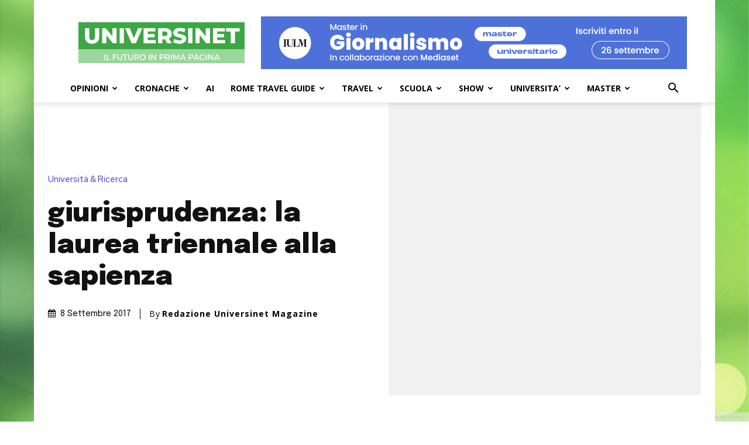

--- FILE ---
content_type: text/html; charset=utf-8
request_url: https://www.google.com/recaptcha/api2/aframe
body_size: 265
content:
<!DOCTYPE HTML><html><head><meta http-equiv="content-type" content="text/html; charset=UTF-8"></head><body><script nonce="vGptGpfoHCSnc6RQxU14cg">/** Anti-fraud and anti-abuse applications only. See google.com/recaptcha */ try{var clients={'sodar':'https://pagead2.googlesyndication.com/pagead/sodar?'};window.addEventListener("message",function(a){try{if(a.source===window.parent){var b=JSON.parse(a.data);var c=clients[b['id']];if(c){var d=document.createElement('img');d.src=c+b['params']+'&rc='+(localStorage.getItem("rc::a")?sessionStorage.getItem("rc::b"):"");window.document.body.appendChild(d);sessionStorage.setItem("rc::e",parseInt(sessionStorage.getItem("rc::e")||0)+1);localStorage.setItem("rc::h",'1765473112716');}}}catch(b){}});window.parent.postMessage("_grecaptcha_ready", "*");}catch(b){}</script></body></html>